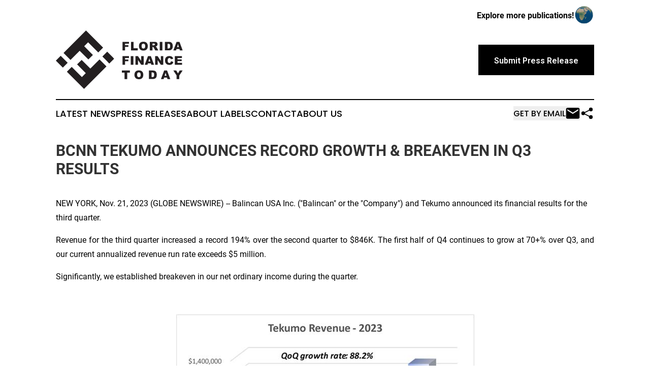

--- FILE ---
content_type: text/html;charset=utf-8
request_url: https://www.floridafinancetoday.com/article/670035170-bcnn-tekumo-announces-record-growth-breakeven-in-q3-results
body_size: 7115
content:
<!DOCTYPE html>
<html lang="en">
<head>
  <title>BCNN TEKUMO ANNOUNCES RECORD GROWTH &amp; BREAKEVEN IN Q3 RESULTS  | Florida Finance Today</title>
  <meta charset="utf-8">
  <meta name="viewport" content="width=device-width, initial-scale=1">
    <meta name="description" content="Florida Finance Today is an online news publication focusing on banking, finance &amp; investment in the Florida: News on finance and banking in Florida">
    <link rel="icon" href="https://cdn.newsmatics.com/agp/sites/floridafinancetoday-favicon-1.png" type="image/png">
  <meta name="csrf-token" content="jHUlAClMzc_uLdpO9PM4FpRIqXDl1soUS6yDDyHRVh8=">
  <meta name="csrf-param" content="authenticity_token">
  <link href="/css/styles.min.css?v42bb0700eb8a35cd0d2eb70f76539228009e48a9" rel="stylesheet" data-turbo-track="reload">
  <link rel="stylesheet" href="/plugins/vanilla-cookieconsent/cookieconsent.css?v42bb0700eb8a35cd0d2eb70f76539228009e48a9">
  
<style type="text/css">
    :root {
        --color-primary-background: rgba(0, 0, 0, 0.1);
        --color-primary: #000000;
        --color-secondary: #000000;
    }
</style>

  <script>
      (function(w,d,s,l,i){w[l]=w[l]||[];w[l].push({'gtm.start':
      new Date().getTime(),event:'gtm.js'});var f=d.getElementsByTagName(s)[0],
      j=d.createElement(s),dl=l!='dataLayer'?'&l='+l:'';j.async=true;
      j.src='https://www.googletagmanager.com/gtm.js?id='+i+dl;
      f.parentNode.insertBefore(j,f);
      })(window,document,'script','dataLayer','GTM-KGCXW2X');
  </script>

  <script>
    window.dataLayer.push({
      'cookie_settings': 'delta'
    });
  </script>
</head>
<body class="df-5 is-subpage">
<noscript>
  <iframe src="https://www.googletagmanager.com/ns.html?id=GTM-KGCXW2X"
          height="0" width="0" style="display:none;visibility:hidden"></iframe>
</noscript>
<div class="layout">

  <!-- Top banner -->
  <div class="max-md:hidden w-full content universal-ribbon-inner flex justify-end items-center">
    <a href="https://www.affinitygrouppublishing.com/" target="_blank" class="brands">
      <span class="font-bold text-black">Explore more publications!</span>
      <div>
        <img src="/images/globe.png" height="40" width="40" class="icon-globe"/>
      </div>
    </a>
  </div>
  <header data-controller="hamburger">
  <div class="content">
    <div class="header-top">
      <button class="hamburger relative w-8 h-6">
        <span aria-hidden="true"
          class="block absolute h-[2px] w-9 bg-[--color-primary] transform transition duration-500 ease-in-out -translate-y-[15px]"></span>
        <span aria-hidden="true"
          class="block absolute h-[2px] w-7 bg-[--color-primary] transform transition duration-500 ease-in-out translate-x-[7px]"></span>
        <span aria-hidden="true"
          class="block absolute h-[2px] w-9 bg-[--color-primary] transform transition duration-500 ease-in-out translate-y-[15px]"></span>
      </button>
      <div class="flex gap-2 masthead-container justify-between items-center">
        <div class="mr-4 logo-container">
          <a href="/">
              <img src="https://cdn.newsmatics.com/agp/sites/floridafinancetoday-logo-1.svg" alt="Florida Finance Today"
                class="max-md:!h-[60px] lg:!max-h-[115px]" height="176"
                width="auto">
          </a>
        </div>
        <a href="/submit-news" class="max-md:hidden button button-upload-content button-primary w-fit">
          <span>Submit Press Release</span></a>
      </div>
      <!--  Screen size line  -->
      <div class="absolute bottom-0 -ml-[20px] w-screen h-[1px] bg-[--color-primary] z-50 md:hidden">

      </div>
    </div>

    <!-- Navigation bar -->
    <div class="navigation is-hidden-on-mobile" id="main-navigation">
      <nav class="navigation-part">
          <a href="/latest-news" class="nav-link">
            Latest News
          </a>
          <a href="/press-releases" class="nav-link">
            Press Releases
          </a>
          <a href="/about-labels" class="nav-link">
            About Labels
          </a>
          <a href="/contact" class="nav-link">
            Contact
          </a>
          <a href="/about" class="nav-link">
            About Us
          </a>
      </nav>
      <div class="w-full md:w-auto md:justify-end">
        <div class="header-actions-new hidden">
          <button onclick="window.AlertDialog.openDialog()" class="nav-link nav-link-email flex items-center gap-1.5">
            Get by Email
            <div class="icon-mail"></div>
          </button>
            <button class="icon-share" onclick="window.ShareDialog.openDialog()">
          </button>
        </div>
      </div>
    </div>
  </div>
</header>

  <div id="main-content" class="content">
    <div id="flash-message"></div>
    <h1>BCNN TEKUMO ANNOUNCES RECORD GROWTH &amp; BREAKEVEN IN Q3 RESULTS </h1>
<div class="press-release">
  
      <p>NEW YORK, Nov.  21, 2023  (GLOBE NEWSWIRE) --  Balincan USA Inc. ("Balincan" or the "Company") and Tekumo announced its financial results for the third quarter.<br></p>          <p align="justify">Revenue for the third quarter increased a record 194% over the second quarter to $846K. The first half of Q4 continues to grow at 70+% over Q3, and our current annualized revenue run rate exceeds $5 million.</p>          <p align="justify">Significantly, we established breakeven in our net ordinary income during the quarter.</p>      <p align="justify"><br></p>          <p align="justify"><img data-mce-style="display: block; margin-left: auto; margin-right: auto;" data-state="draft" height="353" name="GNW_RichHtml_IMG" src="https://ml.globenewswire.com/Resource/Download/398cd365-261b-4681-976a-e5df808ca966" style="display:block; margin-left:auto; margin-right:auto;" title="d.jpg" width="587"></p>          <p align="justify"><strong>FINANCIAL UPDATE</strong><br><br>At the end of the quarter, we also reached an agreement with our convertible noteholders to exchange the outstanding debt and accrued interest on their matured notes for common shares that &#x201C;meaningfully improves our balance sheet,&#x201D; said Balincan Chief Financial Officer, Phillip Dignan.</p>          <p align="justify">Under the terms of the agreement, the note holders from our Series I and II Convertible Notes may convert $2.26 million in debt into shares of common stock at a price equal to the lowest trading price during the thirty (30) trading day period prior to any conversion, subject to a 9.99% limitation on beneficial ownership at the time such conversion. A Remittance Amount of 66.67% of the Net Proceeds from the sale of the Settlement Shares shall reduce the balance of the Notes outstanding. The conversion shares issued by the Company will be unrestricted in reliance on Section 3(a)(10) of the Securities Act of 1933.</p>          <p align="justify">Further, after engaging an SEC financial consultant, we are updating the Company&#x2019;s valuation of Derivative Liabilities related to the Series A and B Preferred Stock, and the convertible notes.</p>          <p align="justify">As of September 30, 2023, this resulted in a reduction of our total derivative liability from a previously reported $9.43 million to $4.92 million, representing an increase in net other income of $4.51 million since our merger in June of 2022.</p>          <p align="justify">This will result in a restatement of the previously submitted financial statements for the periods ended June 30, 2022, September 30, 2022, December 31, 2022, March 31, 2023 and June 30, 2023 as soon as the reports are compiled. Such changes will be reflected in net additions to Other Income and will be marked-to-market each quarter.</p>          <p align="justify"><em>As you review this MD&amp;A, we encourage you to read our interim financial statements and notes for the quarter ended September 30, 2023, </em><em>filed November 17 with OTC Markets.</em></p>          <p align="justify"><strong>CORPORATE OVERVIEW</strong><br><br>The Company offers a service delivery platform that solves the "last-mile" of installing, monitoring, and maintaining technology systems and smart connected devices.&#xA0;</p>          <p align="justify">We play at the intersection of two major trends: the &#x201C;Uber-ization&#x201D; of product and service delivery, and the explosion of smart connected devices brought about by the &#x201C;Internet of Things&#x201D; (IoT). Our Service Delivery platform is designed to intelligently automate the installation and maintenance of products by offering On-Demand local technician resources, as well as providing a &#x201C;smart interface&#x201D; for the monitoring and management of connected devices.</p>          <p align="justify">This service platform caters for a broad range of technologies from POS systems, kiosks, digital menu boards, cameras, cabling, Wi-Fi and networking, to water and energy management, lighting and HVAC control, smart homes devices, wearable sensors, and access control.</p>          <p align="justify">Our platform results in &#x201C;less people, less time and less cost&#x201D; for our customers.</p>          <p align="justify"><em>This MD&amp;A includes statements and information about our expectations for the future. When we discuss our strategy, plans, future financial and operating performance, or other things that have not yet taken place, we are making statements considered to be forward-looking statements under United States (US) securities laws. Please see the disclosure relative to forward-looking statements at the base of this discussion.</em></p>          <p align="justify"><strong>About Balincan USA, Inc.</strong></p>          <p align="justify">Balincan USA, Inc (OTC: BCNN) is an alternative reporting publicly held company that wholly-owns Tekumo LLC. The Company has filed for a name and symbol change to Tekumo, Inc., TKMO, which is moving through final FINRA review.</p>          <p><strong>Safe Harbor:</strong></p>          <p align="justify"><strong>Forward-Looking Statements</strong><br>Any statements made in this press release which are not historical facts contain certain forward-looking statements, as such term is defined in the Private Security Litigation Reform Act of 1995, concerning potential developments affecting the business, prospects, financial condition and other aspects of the company to which this release pertains. The actual results of the specific items described in this release, and the Company's operations generally, may differ materially from what is projected in such forward-looking statements. Although such statements are based upon the best judgments of management of the Company as of the date of this release, significant deviations in magnitude, timing and other factors may result from business risks and uncertainties including, without limitation, the Company's dependence on third parties, general market and economic conditions, technical factors, the availability of outside capital, receipt of revenues and other factors, many of which are beyond the control of the company. The Company disclaims any obligation to update the information contained in any forward-looking statement. This press release shall not be deemed a general solicitation.</p>          <p>Colorado Springs<br>Phillip Dignan, President &amp; CFO<br>719-419-6709<br><a href="https://www.globenewswire.com/Tracker?data=-S1Sejneb11TcKnQum5Ov8pptDS4-m4to9avxTh2YTFREFb1pqp5QViPiPhDE-DtkpRzkaXfxengwVybFgkZtq0s3PygC9T1cN2CZyhSncJaXVN31j3gSKY3GwEfSpch" rel="nofollow" target="_blank">investors@balincanusa.com</a></p>          <p> </p> <img class="__GNW8366DE3E__IMG" src="https://www.globenewswire.com/newsroom/ti?nf=ODk4Mjg4NiM1OTM4NDAyIzUwMDEwODg3MQ=="> <br><img src="https://ml.globenewswire.com/media/NTFhYjMyNjQtZjllYS00Yzg2LTk0NGEtODIyNWMwZGM2YjJhLTUwMDEwODg3MQ==/tiny/Balincan-USA-Inc-.png" referrerpolicy="no-referrer-when-downgrade"><p><a href="https://www.globenewswire.com/NewsRoom/AttachmentNg/577a190f-1de1-4eb0-bd8e-e8fb8284a6ba" rel="nofollow"><img src="https://ml.globenewswire.com/media/577a190f-1de1-4eb0-bd8e-e8fb8284a6ba/small/picture1-1-png.png" border="0" width="150" height="34" alt="Primary Logo"></a></p>
    <p>
  Legal Disclaimer:
</p>
<p>
  EIN Presswire provides this news content "as is" without warranty of any kind. We do not accept any responsibility or liability
  for the accuracy, content, images, videos, licenses, completeness, legality, or reliability of the information contained in this
  article. If you have any complaints or copyright issues related to this article, kindly contact the author above.
</p>
<img class="prtr" src="https://www.einpresswire.com/tracking/article.gif?t=5&a=cDR6Bs1lBB2tZO0x&i=NtmYWlmm5gorO9oC" alt="">
</div>

  </div>
</div>
<footer class="footer footer-with-line">
  <div class="content flex flex-col">
    <p class="footer-text text-sm mb-4 order-2 lg:order-1">© 1995-2025 Newsmatics Inc. dba Affinity Group Publishing &amp; Florida Finance Today. All Rights Reserved.</p>
    <div class="footer-nav lg:mt-2 mb-[30px] lg:mb-0 flex gap-7 flex-wrap justify-center order-1 lg:order-2">
        <a href="/about" class="footer-link">About</a>
        <a href="/archive" class="footer-link">Press Release Archive</a>
        <a href="/submit-news" class="footer-link">Submit Press Release</a>
        <a href="/legal/terms" class="footer-link">Terms &amp; Conditions</a>
        <a href="/legal/dmca" class="footer-link">Copyright/DMCA Policy</a>
        <a href="/legal/privacy" class="footer-link">Privacy Policy</a>
        <a href="/contact" class="footer-link">Contact</a>
    </div>
  </div>
</footer>
<div data-controller="dialog" data-dialog-url-value="/" data-action="click->dialog#clickOutside">
  <dialog
    class="modal-shadow fixed backdrop:bg-black/20 z-40 text-left bg-white rounded-full w-[350px] h-[350px] overflow-visible"
    data-dialog-target="modal"
  >
    <div class="text-center h-full flex items-center justify-center">
      <button data-action="click->dialog#close" type="button" class="modal-share-close-button">
        ✖
      </button>
      <div>
        <div class="mb-4">
          <h3 class="font-bold text-[28px] mb-3">Share us</h3>
          <span class="text-[14px]">on your social networks:</span>
        </div>
        <div class="flex gap-6 justify-center text-center">
          <a href="https://www.facebook.com/sharer.php?u=https://www.floridafinancetoday.com" class="flex flex-col items-center font-bold text-[#4a4a4a] text-sm" target="_blank">
            <span class="h-[55px] flex items-center">
              <img width="40px" src="/images/fb.png" alt="Facebook" class="mb-2">
            </span>
            <span class="text-[14px]">
              Facebook
            </span>
          </a>
          <a href="https://www.linkedin.com/sharing/share-offsite/?url=https://www.floridafinancetoday.com" class="flex flex-col items-center font-bold text-[#4a4a4a] text-sm" target="_blank">
            <span class="h-[55px] flex items-center">
              <img width="40px" height="40px" src="/images/linkedin.png" alt="LinkedIn" class="mb-2">
            </span>
            <span class="text-[14px]">
            LinkedIn
            </span>
          </a>
        </div>
      </div>
    </div>
  </dialog>
</div>

<div data-controller="alert-dialog" data-action="click->alert-dialog#clickOutside">
  <dialog
    class="fixed backdrop:bg-black/20 modal-shadow z-40 text-left bg-white rounded-full w-full max-w-[450px] aspect-square overflow-visible"
    data-alert-dialog-target="modal">
    <div class="flex items-center text-center -mt-4 h-full flex-1 p-8 md:p-12">
      <button data-action="click->alert-dialog#close" type="button" class="modal-close-button">
        ✖
      </button>
      <div class="w-full" data-alert-dialog-target="subscribeForm">
        <img class="w-8 mx-auto mb-4" src="/images/agps.svg" alt="AGPs" />
        <p class="md:text-lg">Get the latest news on this topic.</p>
        <h3 class="dialog-title mt-4">SIGN UP FOR FREE TODAY</h3>
        <form data-action="submit->alert-dialog#submit" method="POST" action="/alerts">
  <input type="hidden" name="authenticity_token" value="jHUlAClMzc_uLdpO9PM4FpRIqXDl1soUS6yDDyHRVh8=">

  <input data-alert-dialog-target="fullnameInput" type="text" name="fullname" id="fullname" autocomplete="off" tabindex="-1">
  <label>
    <input data-alert-dialog-target="emailInput" placeholder="Email address" name="email" type="email"
      value=""
      class="rounded-xs mb-2 block w-full bg-white px-4 py-2 text-gray-900 border-[1px] border-solid border-gray-600 focus:border-2 focus:border-gray-800 placeholder:text-gray-400"
      required>
  </label>
  <div class="text-red-400 text-sm" data-alert-dialog-target="errorMessage"></div>

  <input data-alert-dialog-target="timestampInput" type="hidden" name="timestamp" value="1763800234" autocomplete="off" tabindex="-1">

  <input type="submit" value="Sign Up"
    class="!rounded-[3px] w-full mt-2 mb-4 bg-primary px-5 py-2 leading-5 font-semibold text-white hover:color-primary/75 cursor-pointer">
</form>
<a data-action="click->alert-dialog#close" class="text-black underline hover:no-underline inline-block mb-4" href="#">No Thanks</a>
<p class="text-[15px] leading-[22px]">
  By signing to this email alert, you<br /> agree to our
  <a href="/legal/terms" class="underline text-primary hover:no-underline" target="_blank">Terms & Conditions</a>
</p>

      </div>
      <div data-alert-dialog-target="checkEmail" class="hidden">
        <img class="inline-block w-9" src="/images/envelope.svg" />
        <h3 class="dialog-title">Check Your Email</h3>
        <p class="text-lg mb-12">We sent a one-time activation link to <b data-alert-dialog-target="userEmail"></b>.
          Just click on the link to
          continue.</p>
        <p class="text-lg">If you don't see the email in your inbox, check your spam folder or <a
            class="underline text-primary hover:no-underline" data-action="click->alert-dialog#showForm" href="#">try
            again</a>
        </p>
      </div>

      <!-- activated -->
      <div data-alert-dialog-target="activated" class="hidden">
        <img class="w-8 mx-auto mb-4" src="/images/agps.svg" alt="AGPs" />
        <h3 class="dialog-title">SUCCESS</h3>
        <p class="text-lg">You have successfully confirmed your email and are subscribed to <b>
            Florida Finance Today
          </b> daily
          news alert.</p>
      </div>
      <!-- alreadyActivated -->
      <div data-alert-dialog-target="alreadyActivated" class="hidden">
        <img class="w-8 mx-auto mb-4" src="/images/agps.svg" alt="AGPs" />
        <h3 class="dialog-title">Alert was already activated</h3>
        <p class="text-lg">It looks like you have already confirmed and are receiving the <b>
            Florida Finance Today
          </b> daily news
          alert.</p>
      </div>
      <!-- activateErrorMessage -->
      <div data-alert-dialog-target="activateErrorMessage" class="hidden">
        <img class="w-8 mx-auto mb-4" src="/images/agps.svg" alt="AGPs" />
        <h3 class="dialog-title">Oops!</h3>
        <p class="text-lg mb-4">It looks like something went wrong. Please try again.</p>
        <form data-action="submit->alert-dialog#submit" method="POST" action="/alerts">
  <input type="hidden" name="authenticity_token" value="jHUlAClMzc_uLdpO9PM4FpRIqXDl1soUS6yDDyHRVh8=">

  <input data-alert-dialog-target="fullnameInput" type="text" name="fullname" id="fullname" autocomplete="off" tabindex="-1">
  <label>
    <input data-alert-dialog-target="emailInput" placeholder="Email address" name="email" type="email"
      value=""
      class="rounded-xs mb-2 block w-full bg-white px-4 py-2 text-gray-900 border-[1px] border-solid border-gray-600 focus:border-2 focus:border-gray-800 placeholder:text-gray-400"
      required>
  </label>
  <div class="text-red-400 text-sm" data-alert-dialog-target="errorMessage"></div>

  <input data-alert-dialog-target="timestampInput" type="hidden" name="timestamp" value="1763800234" autocomplete="off" tabindex="-1">

  <input type="submit" value="Sign Up"
    class="!rounded-[3px] w-full mt-2 mb-4 bg-primary px-5 py-2 leading-5 font-semibold text-white hover:color-primary/75 cursor-pointer">
</form>
<a data-action="click->alert-dialog#close" class="text-black underline hover:no-underline inline-block mb-4" href="#">No Thanks</a>
<p class="text-[15px] leading-[22px]">
  By signing to this email alert, you<br /> agree to our
  <a href="/legal/terms" class="underline text-primary hover:no-underline" target="_blank">Terms & Conditions</a>
</p>

      </div>

      <!-- deactivated -->
      <div data-alert-dialog-target="deactivated" class="hidden">
        <img class="w-8 mx-auto mb-4" src="/images/agps.svg" alt="AGPs" />
        <h3 class="dialog-title">You are Unsubscribed!</h3>
        <p class="text-lg">You are no longer receiving the <b>
            Florida Finance Today
          </b>daily news alert.</p>
      </div>
      <!-- alreadyDeactivated -->
      <div data-alert-dialog-target="alreadyDeactivated" class="hidden">
        <img class="w-8 mx-auto mb-4" src="/images/agps.svg" alt="AGPs" />
        <h3 class="dialog-title">You have already unsubscribed!</h3>
        <p class="text-lg">You are no longer receiving the <b>
            Florida Finance Today
          </b> daily news alert.</p>
      </div>
      <!-- deactivateErrorMessage -->
      <div data-alert-dialog-target="deactivateErrorMessage" class="hidden">
        <img class="w-8 mx-auto mb-4" src="/images/agps.svg" alt="AGPs" />
        <h3 class="dialog-title">Oops!</h3>
        <p class="text-lg">Try clicking the Unsubscribe link in the email again and if it still doesn't work, <a
            href="/contact">contact us</a></p>
      </div>
    </div>
  </dialog>
</div>

<script src="/plugins/vanilla-cookieconsent/cookieconsent.umd.js?v42bb0700eb8a35cd0d2eb70f76539228009e48a9"></script>
  <script src="/js/cookieconsent.js?v42bb0700eb8a35cd0d2eb70f76539228009e48a9"></script>

<script type="module" src="/js/app.js?v42bb0700eb8a35cd0d2eb70f76539228009e48a9"></script>
</body>
</html>


--- FILE ---
content_type: image/svg+xml
request_url: https://cdn.newsmatics.com/agp/sites/floridafinancetoday-logo-1.svg
body_size: 8569
content:
<?xml version="1.0" encoding="UTF-8" standalone="no"?>
<!-- Generator: Adobe Illustrator 25.2.0, SVG Export Plug-In . SVG Version: 6.00 Build 0)  -->

<svg
   xmlns:dc="http://purl.org/dc/elements/1.1/"
   xmlns:cc="http://creativecommons.org/ns#"
   xmlns:rdf="http://www.w3.org/1999/02/22-rdf-syntax-ns#"
   xmlns:svg="http://www.w3.org/2000/svg"
   xmlns="http://www.w3.org/2000/svg"
   xmlns:sodipodi="http://sodipodi.sourceforge.net/DTD/sodipodi-0.dtd"
   xmlns:inkscape="http://www.inkscape.org/namespaces/inkscape"
   version="1.1"
   id="Layer_1"
   x="0px"
   y="0px"
   viewBox="0 0 383.26294 176.10001"
   xml:space="preserve"
   sodipodi:docname="Florida-Finance-Today-Ekin-SVG_cropped.svg"
   width="383.26294"
   height="176.10001"
   inkscape:version="0.92.3 (2405546, 2018-03-11)"><metadata
   id="metadata63"><rdf:RDF><cc:Work
       rdf:about=""><dc:format>image/svg+xml</dc:format><dc:type
         rdf:resource="http://purl.org/dc/dcmitype/StillImage" /></cc:Work></rdf:RDF></metadata><defs
   id="defs61" /><sodipodi:namedview
   pagecolor="#ffffff"
   bordercolor="#666666"
   borderopacity="1"
   objecttolerance="10"
   gridtolerance="10"
   guidetolerance="10"
   inkscape:pageopacity="0"
   inkscape:pageshadow="2"
   inkscape:window-width="640"
   inkscape:window-height="480"
   id="namedview59"
   showgrid="false"
   inkscape:zoom="0.835"
   inkscape:cx="194.66295"
   inkscape:cy="89.9"
   inkscape:window-x="0"
   inkscape:window-y="0"
   inkscape:window-maximized="0"
   inkscape:current-layer="Layer_1" />
<style
   type="text/css"
   id="style2">
	.st0{fill:#FFFFFF;}
	.st1{fill:#231F20;}
</style>
<rect
   x="64.352364"
   y="-64.255592"
   transform="rotate(45)"
   class="st0"
   width="120.39885"
   height="128.49876"
   id="rect4"
   style="fill:#ffffff;stroke-width:0.9999904" />
<g
   id="g8"
   transform="translate(-5.337052,-26.3)">
	<path
   class="st1"
   d="M 96.4,26.3 148.1,78 133.5,92.6 102.8,61.9 91,73.7 117.3,100 103.6,113.7 77.3,87.4 l -27.7,27.7 -21,-21 z"
   id="path6"
   inkscape:connector-curvature="0"
   style="fill:#231f20" />
</g>
<g
   id="g48"
   transform="translate(-5.337052,-26.3)">
	<path
   class="st1"
   d="m 206.6,60.6 h 19.7 v 5.5 h -11.7 v 4.5 h 10 v 5.2 h -10 v 10.5 h -8 z"
   id="path10"
   inkscape:connector-curvature="0"
   style="fill:#231f20" />
	<path
   class="st1"
   d="m 232.3,60.6 h 8 V 80 h 12.4 v 6.3 h -20.4 z"
   id="path12"
   inkscape:connector-curvature="0"
   style="fill:#231f20" />
	<path
   class="st1"
   d="m 256.5,73.5 c 0,-4.2 1.2,-7.5 3.5,-9.8 2.3,-2.3 5.6,-3.5 9.8,-3.5 4.3,0 7.6,1.2 9.9,3.5 2.3,2.3 3.5,5.5 3.5,9.7 0,3 -0.5,5.5 -1.5,7.4 -1,1.9 -2.5,3.4 -4.4,4.5 -1.9,1.1 -4.3,1.6 -7.2,1.6 -2.9,0 -5.3,-0.5 -7.2,-1.4 -1.9,-0.9 -3.4,-2.4 -4.6,-4.4 -1.2,-2.1 -1.8,-4.6 -1.8,-7.6 z m 8,0 c 0,2.6 0.5,4.5 1.5,5.6 1,1.1 2.3,1.7 3.9,1.7 1.7,0 3,-0.6 4,-1.7 0.9,-1.1 1.4,-3.1 1.4,-6 0,-2.4 -0.5,-4.2 -1.5,-5.3 -1,-1.1 -2.3,-1.7 -4,-1.7 -1.6,0 -2.9,0.6 -3.9,1.7 -1,1.2 -1.4,3.1 -1.4,5.7 z"
   id="path14"
   inkscape:connector-curvature="0"
   style="fill:#231f20" />
	<path
   class="st1"
   d="M 289.4,86.3 V 60.6 h 13.3 c 2.5,0 4.3,0.2 5.6,0.6 1.3,0.4 2.3,1.2 3.1,2.3 0.8,1.1 1.2,2.5 1.2,4.2 0,1.4 -0.3,2.7 -0.9,3.7 -0.6,1 -1.4,1.9 -2.5,2.5 -0.7,0.4 -1.6,0.8 -2.8,1 0.9,0.3 1.6,0.6 2.1,1 0.3,0.2 0.7,0.7 1.3,1.4 0.6,0.7 0.9,1.2 1.1,1.6 l 3.9,7.5 h -9 l -4.3,-7.9 c -0.5,-1 -1,-1.7 -1.4,-2 -0.6,-0.4 -1.2,-0.6 -2,-0.6 h -0.7 v 10.5 h -8 z m 8,-15.3 h 3.4 c 0.4,0 1.1,-0.1 2.1,-0.4 0.5,-0.1 1,-0.4 1.3,-0.8 0.3,-0.4 0.5,-0.9 0.5,-1.5 0,-0.8 -0.3,-1.5 -0.8,-1.9 -0.5,-0.4 -1.5,-0.7 -3,-0.7 h -3.5 z"
   id="path16"
   inkscape:connector-curvature="0"
   style="fill:#231f20" />
	<path
   class="st1"
   d="m 319.3,60.6 h 8 v 25.8 h -8 z"
   id="path18"
   inkscape:connector-curvature="0"
   style="fill:#231f20" />
	<path
   class="st1"
   d="m 334.9,60.6 h 11.8 c 2.3,0 4.2,0.3 5.7,0.9 1.4,0.6 2.6,1.5 3.6,2.7 0.9,1.2 1.6,2.6 2,4.1 0.4,1.6 0.6,3.2 0.6,5 0,2.8 -0.3,4.9 -0.9,6.4 -0.6,1.5 -1.5,2.8 -2.6,3.8 -1.1,1 -2.3,1.7 -3.6,2 -1.7,0.5 -3.3,0.7 -4.7,0.7 H 335 V 60.6 Z m 8,5.8 v 14.1 h 2 c 1.7,0 2.8,-0.2 3.6,-0.6 0.8,-0.4 1.3,-1 1.7,-1.9 0.4,-0.9 0.6,-2.4 0.6,-4.5 0,-2.7 -0.4,-4.6 -1.3,-5.6 -0.9,-1 -2.4,-1.5 -4.4,-1.5 z"
   id="path20"
   inkscape:connector-curvature="0"
   style="fill:#231f20" />
	<path
   class="st1"
   d="m 378.9,82.1 h -9 l -1.3,4.3 h -8.1 l 9.7,-25.8 h 8.7 l 9.7,25.8 h -8.3 z m -1.7,-5.6 -2.8,-9.3 -2.8,9.3 z"
   id="path22"
   inkscape:connector-curvature="0"
   style="fill:#231f20" />
	<path
   class="st1"
   d="m 206.6,103.8 h 19.7 v 5.5 h -11.7 v 4.5 h 10 v 5.2 h -10 v 10.5 h -8 z"
   id="path24"
   inkscape:connector-curvature="0"
   style="fill:#231f20" />
	<path
   class="st1"
   d="m 231.7,103.8 h 8 v 25.8 h -8 z"
   id="path26"
   inkscape:connector-curvature="0"
   style="fill:#231f20" />
	<path
   class="st1"
   d="m 246.2,103.8 h 7.4 l 9.7,14.3 v -14.3 h 7.5 v 25.8 h -7.5 l -9.7,-14.2 v 14.2 h -7.5 v -25.8 z"
   id="path28"
   inkscape:connector-curvature="0"
   style="fill:#231f20" />
	<path
   class="st1"
   d="m 292.5,125.3 h -9 l -1.3,4.3 H 274 l 9.7,-25.8 h 8.7 l 9.7,25.8 h -8.3 z m -1.7,-5.6 -2.8,-9.3 -2.8,9.3 z"
   id="path30"
   inkscape:connector-curvature="0"
   style="fill:#231f20" />
	<path
   class="st1"
   d="m 305.5,103.8 h 7.4 l 9.7,14.3 v -14.3 h 7.5 v 25.8 h -7.5 l -9.7,-14.2 v 14.2 h -7.5 v -25.8 z"
   id="path32"
   inkscape:connector-curvature="0"
   style="fill:#231f20" />
	<path
   class="st1"
   d="m 353.4,119 7,2.1 c -0.5,2 -1.2,3.6 -2.2,4.9 -1,1.3 -2.3,2.3 -3.8,3 -1.5,0.7 -3.4,1 -5.7,1 -2.8,0 -5.1,-0.4 -6.9,-1.2 -1.8,-0.8 -3.3,-2.2 -4.6,-4.3 -1.3,-2 -1.9,-4.7 -1.9,-7.9 0,-4.3 1.1,-7.5 3.4,-9.8 2.3,-2.3 5.5,-3.4 9.6,-3.4 3.2,0 5.8,0.7 7.7,2 1.9,1.3 3.2,3.3 4.1,6 l -7,1.6 c -0.2,-0.8 -0.5,-1.4 -0.8,-1.7 -0.4,-0.6 -1,-1.1 -1.6,-1.4 -0.6,-0.3 -1.4,-0.5 -2.2,-0.5 -1.8,0 -3.2,0.7 -4.1,2.2 -0.7,1.1 -1.1,2.8 -1.1,5.1 0,2.9 0.4,4.8 1.3,5.9 0.9,1.1 2.1,1.6 3.7,1.6 1.5,0 2.7,-0.4 3.5,-1.3 0.7,-1 1.2,-2.3 1.6,-3.9 z"
   id="path34"
   inkscape:connector-curvature="0"
   style="fill:#231f20" />
	<path
   class="st1"
   d="m 365,103.8 h 21.3 v 5.5 H 373 v 4.1 h 12.4 v 5.3 H 373 v 5.1 h 13.7 v 5.8 H 365 Z"
   id="path36"
   inkscape:connector-curvature="0"
   style="fill:#231f20" />
	<path
   class="st1"
   d="m 204.7,147 h 24.2 v 6.4 h -8.1 v 19.4 h -8 v -19.4 h -8.1 z"
   id="path38"
   inkscape:connector-curvature="0"
   style="fill:#231f20" />
	<path
   class="st1"
   d="m 242.9,159.9 c 0,-4.2 1.2,-7.5 3.5,-9.8 2.3,-2.3 5.6,-3.5 9.8,-3.5 4.3,0 7.6,1.2 9.9,3.5 2.3,2.3 3.5,5.5 3.5,9.7 0,3 -0.5,5.5 -1.5,7.4 -1,1.9 -2.5,3.4 -4.4,4.5 -1.9,1.1 -4.3,1.6 -7.2,1.6 -2.9,0 -5.3,-0.5 -7.2,-1.4 -1.9,-0.9 -3.4,-2.4 -4.6,-4.4 -1.2,-2 -1.8,-4.6 -1.8,-7.6 z m 8,0 c 0,2.6 0.5,4.5 1.5,5.6 1,1.1 2.3,1.7 3.9,1.7 1.7,0 3,-0.6 4,-1.7 0.9,-1.1 1.4,-3.1 1.4,-6 0,-2.4 -0.5,-4.2 -1.5,-5.3 -1,-1.1 -2.3,-1.7 -4,-1.7 -1.6,0 -2.9,0.6 -3.9,1.7 -1,1.2 -1.4,3.1 -1.4,5.7 z"
   id="path40"
   inkscape:connector-curvature="0"
   style="fill:#231f20" />
	<path
   class="st1"
   d="m 286.6,147 h 11.8 c 2.3,0 4.2,0.3 5.7,0.9 1.4,0.6 2.6,1.5 3.6,2.7 0.9,1.2 1.6,2.6 2,4.1 0.4,1.6 0.6,3.2 0.6,5 0,2.8 -0.3,4.9 -0.9,6.4 -0.6,1.5 -1.5,2.8 -2.6,3.8 -1.1,1 -2.3,1.7 -3.6,2 -1.7,0.5 -3.3,0.7 -4.7,0.7 H 286.7 V 147 Z m 7.9,5.8 v 14.1 h 2 c 1.7,0 2.8,-0.2 3.6,-0.6 0.7,-0.4 1.3,-1 1.7,-1.9 0.4,-0.9 0.6,-2.4 0.6,-4.5 0,-2.7 -0.4,-4.6 -1.3,-5.6 -0.9,-1 -2.4,-1.5 -4.4,-1.5 z"
   id="path42"
   inkscape:connector-curvature="0"
   style="fill:#231f20" />
	<path
   class="st1"
   d="m 341.4,168.5 h -9 l -1.3,4.3 H 323 l 9.7,-25.8 h 8.7 l 9.7,25.8 h -8.3 z m -1.7,-5.6 -2.8,-9.3 -2.8,9.3 z"
   id="path44"
   inkscape:connector-curvature="0"
   style="fill:#231f20" />
	<path
   class="st1"
   d="m 360.4,147 h 8.8 l 5.2,8.7 5.2,-8.7 h 8.8 l -10,15 v 10.8 h -8 V 162 Z"
   id="path46"
   inkscape:connector-curvature="0"
   style="fill:#231f20" />
</g>
<g
   id="g52"
   transform="translate(-5.337052,-26.3)">
	<path
   class="st1"
   d="M 90.5,202.4 38.7,150.6 53.3,136 84,166.8 95.8,155 69.5,128.7 83.3,115 l 26.3,26.3 27.7,-27.7 21,21 z"
   id="path50"
   inkscape:connector-curvature="0"
   style="fill:#231f20" />
</g>
<rect
   x="154.94011"
   y="-64.435593"
   transform="rotate(45)"
   class="st1"
   width="29.699717"
   height="20.599802"
   id="rect54"
   style="fill:#231f20;stroke-width:0.9999904" />
<rect
   x="64.326004"
   y="43.7262"
   transform="rotate(45)"
   class="st1"
   width="29.699717"
   height="20.599802"
   id="rect56"
   style="fill:#231f20;stroke-width:0.9999904" />
</svg>